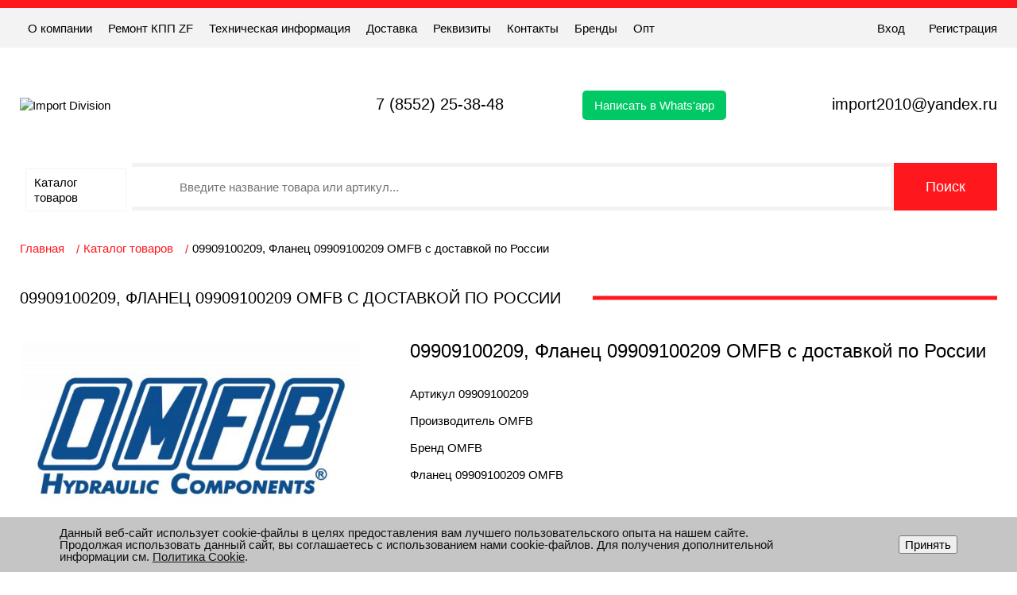

--- FILE ---
content_type: text/html; charset=UTF-8
request_url: https://idivision.net/catalog/gidravlika_nasosy_kom/flanets_09909100209_omfb/
body_size: 12055
content:

<!DOCTYPE html>
<html lang="ru">
<head>
    <meta charset="utf-8">
    <meta http-equiv="X-UA-Compatible" content="IE=edge">
    <meta name="viewport" content="width=device-width, initial-scale=1.0" />
    <link rel="shortcut icon" href="/favicon.ico" type="image/x-icon" />
    <title>Фланец 09909100209 OMFB</title>
    <meta http-equiv="Content-Type" content="text/html; charset=UTF-8" />
<meta name="keywords" content="Фланец 09909100209 OMFB, 09909100209, OMFB, " />
<meta name="description" content="Фланец 09909100209 OMFB, 09909100209, OMFB, " />
<script data-skip-moving="true">(function(w, d, n) {var cl = "bx-core";var ht = d.documentElement;var htc = ht ? ht.className : undefined;if (htc === undefined || htc.indexOf(cl) !== -1){return;}var ua = n.userAgent;if (/(iPad;)|(iPhone;)/i.test(ua)){cl += " bx-ios";}else if (/Windows/i.test(ua)){cl += ' bx-win';}else if (/Macintosh/i.test(ua)){cl += " bx-mac";}else if (/Linux/i.test(ua) && !/Android/i.test(ua)){cl += " bx-linux";}else if (/Android/i.test(ua)){cl += " bx-android";}cl += (/(ipad|iphone|android|mobile|touch)/i.test(ua) ? " bx-touch" : " bx-no-touch");cl += w.devicePixelRatio && w.devicePixelRatio >= 2? " bx-retina": " bx-no-retina";if (/AppleWebKit/.test(ua)){cl += " bx-chrome";}else if (/Opera/.test(ua)){cl += " bx-opera";}else if (/Firefox/.test(ua)){cl += " bx-firefox";}ht.className = htc ? htc + " " + cl : cl;})(window, document, navigator);</script>


<link href="/bitrix/js/ui/design-tokens/dist/ui.design-tokens.css?171827051026358" type="text/css"  rel="stylesheet" />
<link href="/bitrix/js/ui/fonts/opensans/ui.font.opensans.css?16651367642555" type="text/css"  rel="stylesheet" />
<link href="/bitrix/js/main/popup/dist/main.popup.bundle.css?175083134831694" type="text/css"  rel="stylesheet" />
<link href="/local/templates/idivision/components/bitrix/catalog/main/style.css?16358691561122" type="text/css"  rel="stylesheet" />
<link href="/local/templates/idivision/components/bitrix/catalog.element/main/style.css?163586915224814" type="text/css"  rel="stylesheet" />
<link href="/local/templates/idivision/components/bitrix/form.result.new/form_order_parts/style.css?1635869156666" type="text/css"  rel="stylesheet" />
<link href="/local/templates/idivision/css/style.min.css?173995248654194" type="text/css"  data-template-style="true"  rel="stylesheet" />
<link href="/local/templates/idivision/css/swiper.min.css?163586915816312" type="text/css"  data-template-style="true"  rel="stylesheet" />
<link href="/local/templates/idivision/components/bitrix/search.title/search/style.css?1637351044210" type="text/css"  data-template-style="true"  rel="stylesheet" />
<link href="/local/templates/idivision/components/bitrix/breadcrumb/nav_template/style.css?1635869152585" type="text/css"  data-template-style="true"  rel="stylesheet" />
<link href="/local/templates/idivision/components/bitrix/form.result.new/form_call/style.css?1635869156666" type="text/css"  data-template-style="true"  rel="stylesheet" />
<link href="/local/templates/idivision/components/bitrix/form.result.new/form_feedback/style.css?1635869156666" type="text/css"  data-template-style="true"  rel="stylesheet" />
<link href="/bitrix/components/niges/cookiesaccept/templates/.default/style.css?17479093042729" type="text/css"  data-template-style="true"  rel="stylesheet" />
<link href="/local/templates/idivision/styles.css?17066028501256" type="text/css"  data-template-style="true"  rel="stylesheet" />
<link href="/local/templates/idivision/template_styles.css?167334781371" type="text/css"  data-template-style="true"  rel="stylesheet" />







 <style> .nca-cookiesaccept-line { box-sizing: border-box !important; margin: 0 !important; border: none !important; width: 100% !important; min-height: 10px !important; max-height: 250px !important; display: block; clear: both !important; padding: 12px !important; position: fixed; bottom: 0px !important; opacity: 1; transform: translateY(0%); z-index: 99999; } .nca-cookiesaccept-line > div { display: flex; align-items: center; } .nca-cookiesaccept-line > div > div { padding-left: 5%; padding-right: 5%; } .nca-cookiesaccept-line a { color: inherit; text-decoration:underline; } @media screen and (max-width:767px) { .nca-cookiesaccept-line > div > div { padding-left: 1%; padding-right: 1%; } } </style> 



    
  

</head>  
<body>  
    <header class="header">

        <div class="header-top">
            
            <div class="header-top__wrap">
                <div class="container header-top__container">

                    <div class="mob-nav">
                        <span></span>
                        <span></span>
                        <span></span>
                    </div>

                    <div class="header-phone header-top-mob-phone">
                        <a class="dropbtn" href="tel:+78552253848">7 (8552) 25-38-48</a>
<div class="dropdown-content">
    <div class="dropblk"><span>г. Набережные Челны</span><a href="tel:88003502880">8 800 350-28-80</a></div>
    <div class="dropblk"><span>г. Краснодар</span><a href="tel:79385212888">8 938 521-28-88</a></div>
    <div class="dropblk"><span>г. Ростов-на-Дону</span><a href="tel:79381394444">8 938 139-44-44</a></div>
    <div class="dropblk"><span>г. Москва</span><a href="tel:79259548682">8 925 954-86-82</a></div>
    <div class="dropblk"><span>г. Нижневартовск</span><a href="tel:79993633336">8 999 363-33-36</a></div>
	<div class="dropblk"><span>г. Екатеринбург</span><a href="tel:79993633336">8 999 363-33-36 </a></div>
	<div class="dropblk"><span>г. Самара</span><a href="tel:79385212888">8 938 521-28-88 </a></div>
	<div class="dropblk"><span>г. Красноярск</span><a href="tel:79250548682">8 925 054-86-82 </a></div>
</div>

                    </div>
                    

                    <div class="header-top-mob__wrap">

                        <div class="close-nav">&#10006;</div>

                        <div class="header-top-left">
                            <nav class="top-nav">
                                <!--'start_frame_cache_LkGdQn'-->
<ul class="top-nav__list">

			<li><a href="/about/">О компании</a></li>
		
			<li><a href="/remont-kpp-zf/">Ремонт КПП ZF</a></li>
		
			<li><a href="/tekhnicheskaya-informatsiya/">Техническая информация</a></li>
		
			<li><a href="/delivery/">Доставка</a></li>
		
			<li><a href="/rekvizity/">Реквизиты</a></li>
		
			<li><a href="/contacts/">Контакты</a></li>
		
			<li><a href="/brands/">Бренды</a></li>
		
			<li><a href="https://opt.idivision.net/">Опт</a></li>
		

</ul>
<!--'end_frame_cache_LkGdQn'-->                            </nav>
                            
                        </div>
                        <!-- /.header-top-left -->
                        
                        <div class="header-top-right">
                            <!--div class="location">
                                <span data-link-id="getcity">Казань</span>
                            </div-->
                            <!-- /.location -->
                                                            <div class="authorization">
                                    <div class="log-in">
                                        <a href="https://opt.idivision.net/login#/login/via-username" target="_blank">Вход</a>
                                    </div>
                                    <div class="registration">
                                        <a href="https://opt.idivision.net/customers/new#/new_customer" target="_blank">Регистрация</a>
                                    </div>
                                </div>
								<!--div class="authorization">
                                    <div class="log-in">
                                        <a href="/auth/">Вход</a>
                                    </div>
                                    <div class="registration">
                                        <a href="/auth/?register=yes">Регистрация</a>
                                    </div>
								</div-->
                                                        <!-- /.authorization -->
                        </div>
                        <!-- /.header-top-right -->

                    </div>

                </div>
                <!-- /.container -->
            </div>
            <!-- /.header-top__wrap -->
        </div>
        <!-- /.header-top -->

        <div class="container">

            <div class="header-bottom">
                <div class="logo">
                    <a href="/"><img src="/local/templates/idivision/images/logo.svg" alt="Import Division"></a>                </div>
                <!--div class="dropdown">
                  <button class="dropbtn">Dropdown</button>
                  <div class="dropdown-content">
                    <a href="#">Link 1</a>
                    <a href="#">Link 2</a>
                    <a href="#">Link 3</a>
                  </div>
                </div-->
                <div class="header-phone dropdown">
                    <a class="dropbtn" href="tel:+78552253848">7 (8552) 25-38-48</a>
<div class="dropdown-content">
    <div class="dropblk"><span>г. Набережные Челны</span><a href="tel:88003502880">8 800 350-28-80</a></div>
    <div class="dropblk"><span>г. Краснодар</span><a href="tel:79385212888">8 938 521-28-88</a></div>
    <div class="dropblk"><span>г. Ростов-на-Дону</span><a href="tel:79381394444">8 938 139-44-44</a></div>
    <div class="dropblk"><span>г. Москва</span><a href="tel:79259548682">8 925 954-86-82</a></div>
    <div class="dropblk"><span>г. Нижневартовск</span><a href="tel:79993633336">8 999 363-33-36</a></div>
	<div class="dropblk"><span>г. Екатеринбург</span><a href="tel:79993633336">8 999 363-33-36 </a></div>
	<div class="dropblk"><span>г. Самара</span><a href="tel:79385212888">8 938 521-28-88 </a></div>
	<div class="dropblk"><span>г. Красноярск</span><a href="tel:79250548682">8 925 054-86-82 </a></div>
</div>

                </div>
				<div class="header-whatsapp">
					<a href="https://api.whatsapp.com/send/?phone=79274500055&text&app_absent=0">Написать в Whats'app</a>
				</div>
                <div class="header-mail">
                    <a href="mailto:import2010@yandex.ru">import2010@yandex.ru</a>                </div>
                                                
            </div>
            <!-- /.header-bottom -->
            
            <div class="main-nav">
                <!--'start_frame_cache_XEVOpk'-->
<div class="main-nav__wrap" id="vertical-multilevel-menu">


	
			<a href="/catalog/" class="brand-list__item">Каталог товаров		    		    <!--div class="brand-list__name"><a href="/catalog/">Каталог товаров</a></div-->
	    </a>
		


</div>
<!--'end_frame_cache_XEVOpk'-->                
                    	<div id="title-search">
    	<form class="search" action="/search/index.php">
    		<input class="search__input" id="title-search-input" placeholder="Введите название товара или артикул..." type="text" name="q" value="" size="40" maxlength="50" autocomplete="off" />&nbsp;<input name="s" type="submit" class="search__btn" value="Поиск" />
    	</form>
    	
    	
	</div>


            </div>
            
            <!-- /.main-nav -->

        </div>
        <!-- /.container -->
    </header>

             <main class="main">
            <div class="container">
            <div class="breadcrumbs" itemprop="http://schema.org/breadcrumb" itemscope itemtype="http://schema.org/BreadcrumbList"><ul class="breadcrumbs__list">
			<li itemprop="itemListElement" itemscope itemtype="http://schema.org/ListItem">
				
				<a href="/" title="Главная" itemprop="item">
					<span itemprop="name">Главная</span>
				</a>
				<meta itemprop="position" content="1" />
			</li>
			<li itemprop="itemListElement" itemscope itemtype="http://schema.org/ListItem">
				<i class="fa fa-angle-right"></i>
				<a href="/catalog/" title="Каталог товаров" itemprop="item">
					<span itemprop="name">Каталог товаров</span>
				</a>
				<meta itemprop="position" content="2" />
			</li>
			<li class="active"> 09909100209, Фланец 09909100209 OMFB с доставкой по России</li></ul></div>                <div class="main__wrapper">

                    <div class="s-title">
                        <div class="s-title__name">
                            <h1>09909100209, Фланец 09909100209 OMFB с доставкой по России</h1>
                        </div>
                    </div>
                    <!-- /.s-title -->
                    
    
		<div class="content" id="bx_117848907_69491"
	itemscope itemtype="http://schema.org/Product">
	<div class="content-left">
		<div class="product-item-detail-slider-container" id="bx_117848907_69491_big_slider">
			<span class="product-item-detail-slider-close" data-entity="close-popup"></span>
			<div class="product-item-detail-slider-block
				"
				data-entity="images-slider-block">
				<span class="product-item-detail-slider-left" data-entity="slider-control-left" style="display: none;"></span>
				<span class="product-item-detail-slider-right" data-entity="slider-control-right" style="display: none;"></span>


				<div class="product-item-detail-slider-images-container" data-entity="images-container">
					<div class="1 product-item-detail-slider-image active" data-entity="image" data-id="0">
    								<img src="/upload/uf/72d/u03c7s1a6txv4iu232h4gqrkowk0baw2.jpg" alt="09909100209" title="09909100209" itemprop="image">
    							</div>						<div class="product-item-detail-slider-progress-bar" data-entity="slider-progress-bar" style="width: 0;"></div>
										</div>
			</div>
					</div>
		<div class="product-item-detail-price-current hidden" id="bx_117848907_69491_price">
		</div>
	</div>
	<div class="content-right">
	    			<div class="content-title">09909100209, Фланец 09909100209 OMFB с доставкой по России</div>
		    	<div class="content-info">
							<div class="content-info__item">
					Артикул					<span>09909100209					</span>
				</div>
							<div class="content-info__item">
					Производитель					<span>OMFB					</span>
				</div>
							<div class="content-info__item">
					Бренд					<span>OMFB					</span>
				</div>
						<div class="content-info__item"><span>Фланец 09909100209 OMFB</span></div>
		</div>
	</div>

	<meta itemprop="name" content="09909100209, Фланец 09909100209 OMFB с доставкой по России" />
	<meta itemprop="category" content="" />

</div>
		    


        
        


    




    
<p>Детали нет в наличии, оставьте заявку и она появится в ближайшее время.</p><br>
<div class="no_modal">



            <div id="comp_92a0b371a3451fe032a03436887cedba"><div class="no_modal-form">
<form name="ORDER_PARTS" action="/catalog/gidravlika_nasosy_kom/flanets_09909100209_omfb/" method="POST" enctype="multipart/form-data"><input type="hidden" name="bxajaxid" id="bxajaxid_92a0b371a3451fe032a03436887cedba_8BACKi" value="92a0b371a3451fe032a03436887cedba" /><input type="hidden" name="AJAX_CALL" value="Y" /><input type="hidden" name="sessid" id="sessid" value="d0ba4d2cd392ad7b310d44745789f6b4" /><input type="hidden" name="WEB_FORM_ID" value="3" />        	                    <div class="s-title">
                        <div class="s-title__name">
                            <h2>Заказ запчасти</h2>
                        </div>
                    </div>
        	
<p></p><div class="modal-form__item"><input type="text" class="modal-form__input" placeholder="Ваше Имя" required name="form_text_10" value=""></div><div class="modal-form__item"><input type="text" class="modal-form__input" placeholder="Ваш E-mail" required name="form_email_11" value="" size="0" /></div><div class="modal-form__item"><input type="text" class="modal-form__input" placeholder="Ваш телефон" required name="form_text_12" value=""></div><div class="modal-form__item"><textarea name="form_textarea_15" cols="40" rows="3"placeholder="Сообщение" ></textarea></div><div class="modal-form__item"><input type="text" class="modal-form__input" placeholder="Артикул" name="form_text_13" value=""=""></div><div class="modal-form__item"><input type="text" class="disabled modal-form__input" placeholder="Ссылка на товар" disabled name="form_text_14" value="/catalog/gidravlika_nasosy_kom/flanets_09909100209_omfb/"=""></div>    <div class="modal-form__policy">
		Отправляя форму вы соглашаетесь<br><a href="/policy/" target="_blank">на обработку персональных данных</a>
    </div>    
    <div class="modal-form__submit"><input  type="submit" class="btn modal-submit" name="web_form_submit" value="Сохранить" /></div>
    

    </div></form>    </div>


</div>
<!-- /.modal -->
	
    
                    </div>
            </div>
        </main>
        <footer class="footer">
        <div class="container">
            <div class="footer__wrap">

                <div class="footer-left">
                    <div class="logo">
                        <a href="/"><img src="/local/templates/idivision/images/logo.svg" alt="Import Division"></a>                    </div>
                    <div class="footer-contacts">
                        <div class="footer-contacts__item">
                            <div class="footer-contacts__phone">
                                <a class="dropbtn" href="tel:+78552253848">7 (8552) 25-38-48</a>
<div class="dropdown-content">
    <div class="dropblk"><span>г. Набережные Челны</span><a href="tel:88003502880">8 800 350-28-80</a></div>
    <div class="dropblk"><span>г. Краснодар</span><a href="tel:79385212888">8 938 521-28-88</a></div>
    <div class="dropblk"><span>г. Ростов-на-Дону</span><a href="tel:79381394444">8 938 139-44-44</a></div>
    <div class="dropblk"><span>г. Москва</span><a href="tel:79259548682">8 925 954-86-82</a></div>
    <div class="dropblk"><span>г. Нижневартовск</span><a href="tel:79993633336">8 999 363-33-36</a></div>
	<div class="dropblk"><span>г. Екатеринбург</span><a href="tel:79993633336">8 999 363-33-36 </a></div>
	<div class="dropblk"><span>г. Самара</span><a href="tel:79385212888">8 938 521-28-88 </a></div>
	<div class="dropblk"><span>г. Красноярск</span><a href="tel:79250548682">8 925 054-86-82 </a></div>
</div>

                            </div>
                            <button type="button" class="footer-contacts__btn" data-link-id="1">Заказать звонок</button>
                        </div>
                        <div class="footer-contacts__item">
                            <div class="footer-contacts__mail">
                                <a href="mailto:import2010@yandex.ru">import2010@yandex.ru</a>                            </div>
                            <button type="button" class="footer-contacts__btn" data-link-id="2">Обратная связь</button>
                        </div>
                    </div>
                    <div class="footer-nav">
                        <!--'start_frame_cache_g8taYv'-->
<ul class="footer-nav__list">

			<li><a href="/about/">О компании</a></li>
		
			<li><a href="/remont-kpp-zf/">Ремонт КПП ZF</a></li>
		
			<li><a href="/suppliers/">Поставщикам</a></li>
		
			<li><a href="/delivery/">Доставка</a></li>
		
			<li><a href="/contacts/">Контакты</a></li>
		
			<li><a href="/faq/">Вопрос, ответ (FAQ)</a></li>
		
			<li><a href="https://opt.idivision.net/">Опт</a></li>
		

</ul>
<!--'end_frame_cache_g8taYv'-->                    </div>
                </div>

                <div class="footer-right">
                    <div class="footer-soc">
	<div class="footer-soc__title">
		 Присоединяйся
	</div>
	<div class="footer-soc__list">
		<div class="footer-soc__item">
 <a href="https://rutube.ru/channel/56078898" target="_blank"> <img width="60" alt="twitter" src="/local/templates/idivision/images/icons/rut.png" height="60"> </a>
		</div>
		<div class="footer-soc__item">
 <a href="https://t.me/import_division" target="_blank"> <img width="60" alt="google" src="/local/templates/idivision/images/icons/tg.png" height="60"> </a>
		</div>
		<div class="footer-soc__item">
 <a href="https://vkvideo.ru/@import_division" target="_blank"> <img alt="vk" src="/local/templates/idivision/images/icons/vk.svg"> </a>
		</div>
	</div>
</div>
 <br>                    
                </div>
                
            </div>
        </div>
        <!-- /.container -->
        <div class="footer-copy">
            <div class="container">
                <span>© 2010-2026 Все права защищены Импорт Дивижн. Информация сайта защищена законом об авторских правах.</span>            </div>
        </div>
        <!-- /.footer-copy -->
    </footer>
    <!-- /.footer -->

    <div class="modal" data-modal-id="1">
        <div class="modal__window">
            <div class="modal__content">
                <button class="modal-close">&#10006;</button>
                <div id="comp_0e6244b1a7eec1db9ba66e6037b590e7"><!--'start_frame_cache_LRbDtM'--><div class="modal-form">
<form name="CALL" action="/catalog/gidravlika_nasosy_kom/flanets_09909100209_omfb/" method="POST" enctype="multipart/form-data"><input type="hidden" name="bxajaxid" id="bxajaxid_0e6244b1a7eec1db9ba66e6037b590e7_Ar8Szp" value="0e6244b1a7eec1db9ba66e6037b590e7" /><input type="hidden" name="AJAX_CALL" value="Y" /><input type="hidden" name="sessid" id="sessid_1" value="d0ba4d2cd392ad7b310d44745789f6b4" /><input type="hidden" name="WEB_FORM_ID" value="1" /><div class="modal__title">Заказать звонок</div><p></p><div class="modal-form__item"><input type="text" class="modal-form__input" placeholder="Ваше имя" required name="form_text_4" value=""></div><div class="modal-form__item"><input type="text" class="modal-form__input" type="tel" placeholder="Номер телефона" required name="form_text_2" value="" size="20"></div><div class="modal-form__item"><textarea name="form_textarea_3" cols="40" rows="3"placeholder="Комментарий автора" ></textarea></div>    <div class="modal-form__policy">
        Отправляя форму вы соглашаетесь<br><a href="#" target="_blank">на обработку персональных данных</a>
    </div>    
    <div class="modal-form__submit"><input  type="submit" class="btn modal-submit" name="web_form_submit" value="Отправить" /></div>
    

    </div></form>    <!--'end_frame_cache_LRbDtM'--></div>            </div>
            <!-- /.modal__content -->
        </div>
    </div>
    <!-- /.modal -->

    <div class="modal" data-modal-id="2">
        <div class="modal__window">

            <div class="modal__content">
                <button class="modal-close">&#10006;</button>
                <div id="comp_e718319f9a4ce8d455e28ad258482bd9"><!--'start_frame_cache_Yzb9kn'--><div class="modal-form">
<form name="FEEDBACK" action="/catalog/gidravlika_nasosy_kom/flanets_09909100209_omfb/" method="POST" enctype="multipart/form-data"><input type="hidden" name="bxajaxid" id="bxajaxid_e718319f9a4ce8d455e28ad258482bd9_XrQFCj" value="e718319f9a4ce8d455e28ad258482bd9" /><input type="hidden" name="AJAX_CALL" value="Y" /><input type="hidden" name="sessid" id="sessid_2" value="d0ba4d2cd392ad7b310d44745789f6b4" /><input type="hidden" name="WEB_FORM_ID" value="2" /><div class="modal__title">Обратная связь</div><p></p><div class="modal-form__item"><input type="text" class="modal-form__input" placeholder="Ваше имя" required name="form_text_7" value=""></div><div class="modal-form__item"><input type="text" class="modal-form__input" placeholder="Ваш E-Mail" required name="form_email_8" value="" size="0" /></div><div class="modal-form__item"><textarea name="form_textarea_9" cols="40" rows="3"placeholder="Сообщение" ></textarea></div>    <div class="modal-form__policy">
        Отправляя форму вы соглашаетесь<br><a href="#" target="_blank">на обработку персональных данных</a>
    </div>    
    <div class="modal-form__submit"><input  type="submit" class="btn modal-submit" name="web_form_submit" value="Отправить" /></div>
    

    </div></form>    <!--'end_frame_cache_Yzb9kn'--></div>                
            </div>
            <!-- /.modal__content -->

        </div>
    </div>
    <!-- /.modal -->

    <div class="modal" data-modal-id="getcity">
        <div class="modal__window">

            <div class="modal__content">
                <button class="modal-close">&#10006;</button>
                
                <div class="modal__title">Ваш город?</div>

                <div class="city-list">

                    <div class="city-item">
                        <a href="#">Казань</a>
                    </div>

                    <div class="city-item">
                        <a href="#">Санкт-Петербург</a>
                    </div>

                    <div class="city-item">
                        <a href="#">Ростов-на-Дону</a>
                    </div>

                    <div class="city-item">
                        <a href="#">Ростов-на-Дону</a>
                    </div>

                </div>
                <!-- /.city-list -->

            </div>
            <!-- /.modal__content -->

        </div>
    </div>
    <!-- /.modal -->
     

<!-- Yandex.Metrika counter -->
<noscript><div><img src="https://mc.yandex.ru/watch/17893924" style="position:absolute; left:-9999px;" alt="" /></div></noscript>
<!-- /Yandex.Metrika counter -->

<script>if(!window.BX)window.BX={};if(!window.BX.message)window.BX.message=function(mess){if(typeof mess==='object'){for(let i in mess) {BX.message[i]=mess[i];} return true;}};</script>
<script>(window.BX||top.BX).message({"JS_CORE_LOADING":"Загрузка...","JS_CORE_NO_DATA":"- Нет данных -","JS_CORE_WINDOW_CLOSE":"Закрыть","JS_CORE_WINDOW_EXPAND":"Развернуть","JS_CORE_WINDOW_NARROW":"Свернуть в окно","JS_CORE_WINDOW_SAVE":"Сохранить","JS_CORE_WINDOW_CANCEL":"Отменить","JS_CORE_WINDOW_CONTINUE":"Продолжить","JS_CORE_H":"ч","JS_CORE_M":"м","JS_CORE_S":"с","JSADM_AI_HIDE_EXTRA":"Скрыть лишние","JSADM_AI_ALL_NOTIF":"Показать все","JSADM_AUTH_REQ":"Требуется авторизация!","JS_CORE_WINDOW_AUTH":"Войти","JS_CORE_IMAGE_FULL":"Полный размер"});</script><script src="/bitrix/js/main/core/core.js?1754568546511455"></script><script>BX.Runtime.registerExtension({"name":"main.core","namespace":"BX","loaded":true});</script>
<script>BX.setJSList(["\/bitrix\/js\/main\/core\/core_ajax.js","\/bitrix\/js\/main\/core\/core_promise.js","\/bitrix\/js\/main\/polyfill\/promise\/js\/promise.js","\/bitrix\/js\/main\/loadext\/loadext.js","\/bitrix\/js\/main\/loadext\/extension.js","\/bitrix\/js\/main\/polyfill\/promise\/js\/promise.js","\/bitrix\/js\/main\/polyfill\/find\/js\/find.js","\/bitrix\/js\/main\/polyfill\/includes\/js\/includes.js","\/bitrix\/js\/main\/polyfill\/matches\/js\/matches.js","\/bitrix\/js\/ui\/polyfill\/closest\/js\/closest.js","\/bitrix\/js\/main\/polyfill\/fill\/main.polyfill.fill.js","\/bitrix\/js\/main\/polyfill\/find\/js\/find.js","\/bitrix\/js\/main\/polyfill\/matches\/js\/matches.js","\/bitrix\/js\/main\/polyfill\/core\/dist\/polyfill.bundle.js","\/bitrix\/js\/main\/core\/core.js","\/bitrix\/js\/main\/polyfill\/intersectionobserver\/js\/intersectionobserver.js","\/bitrix\/js\/main\/lazyload\/dist\/lazyload.bundle.js","\/bitrix\/js\/main\/polyfill\/core\/dist\/polyfill.bundle.js","\/bitrix\/js\/main\/parambag\/dist\/parambag.bundle.js"]);
</script>
<script>BX.Runtime.registerExtension({"name":"ui.dexie","namespace":"BX.DexieExport","loaded":true});</script>
<script>BX.Runtime.registerExtension({"name":"ls","namespace":"window","loaded":true});</script>
<script>BX.Runtime.registerExtension({"name":"fx","namespace":"window","loaded":true});</script>
<script>BX.Runtime.registerExtension({"name":"fc","namespace":"window","loaded":true});</script>
<script>BX.Runtime.registerExtension({"name":"ui.design-tokens","namespace":"window","loaded":true});</script>
<script>BX.Runtime.registerExtension({"name":"ui.fonts.opensans","namespace":"window","loaded":true});</script>
<script>BX.Runtime.registerExtension({"name":"main.popup","namespace":"BX.Main","loaded":true});</script>
<script>BX.Runtime.registerExtension({"name":"popup","namespace":"window","loaded":true});</script>
<script>(window.BX||top.BX).message({"LANGUAGE_ID":"ru","FORMAT_DATE":"DD.MM.YYYY","FORMAT_DATETIME":"DD.MM.YYYY HH:MI:SS","COOKIE_PREFIX":"BITRIX_SM","SERVER_TZ_OFFSET":"10800","UTF_MODE":"Y","SITE_ID":"s1","SITE_DIR":"\/","USER_ID":"","SERVER_TIME":1770117474,"USER_TZ_OFFSET":0,"USER_TZ_AUTO":"Y","bitrix_sessid":"d0ba4d2cd392ad7b310d44745789f6b4"});</script><script  src="/bitrix/cache/js/s1/idivision/kernel_main/kernel_main_v1.js?1768819283250135"></script>
<script src="/bitrix/js/ui/dexie/dist/dexie.bundle.js?1750831392218847"></script>
<script src="/bitrix/js/main/core/core_ls.js?17370232114201"></script>
<script src="/bitrix/js/main/core/core_frame_cache.js?175083140816945"></script>
<script src="//www.google.com/recaptcha/api.js"></script>
<script src="/bitrix/js/main/popup/dist/main.popup.bundle.js?1762766590119952"></script>
<script src="//api-maps.yandex.ru/2.1/?lang=ru_RU&amp;apikey=bfde5010-a4ae-4c89-b288-40916e46c791"></script>
<script>BX.setJSList(["\/bitrix\/js\/main\/core\/core_fx.js","\/bitrix\/js\/main\/session.js","\/bitrix\/js\/main\/pageobject\/dist\/pageobject.bundle.js","\/bitrix\/js\/main\/core\/core_window.js","\/bitrix\/js\/main\/date\/main.date.js","\/bitrix\/js\/main\/core\/core_date.js","\/bitrix\/js\/main\/utils.js","\/local\/templates\/idivision\/components\/bitrix\/catalog.element\/main\/script.js","\/local\/templates\/idivision\/js\/swiper.min.js","\/local\/templates\/idivision\/js\/app.js","\/local\/templates\/idivision\/js\/js-inputmask.js","\/bitrix\/components\/bitrix\/search.title\/script.js"]);</script>
<script src="https://challenges.cloudflare.com/turnstile/v0/api.js" async defer></script>
<script>
					(function () {
						"use strict";

						var counter = function ()
						{
							var cookie = (function (name) {
								var parts = ("; " + document.cookie).split("; " + name + "=");
								if (parts.length == 2) {
									try {return JSON.parse(decodeURIComponent(parts.pop().split(";").shift()));}
									catch (e) {}
								}
							})("BITRIX_CONVERSION_CONTEXT_s1");

							if (cookie && cookie.EXPIRE >= BX.message("SERVER_TIME"))
								return;

							var request = new XMLHttpRequest();
							request.open("POST", "/bitrix/tools/conversion/ajax_counter.php", true);
							request.setRequestHeader("Content-type", "application/x-www-form-urlencoded");
							request.send(
								"SITE_ID="+encodeURIComponent("s1")+
								"&sessid="+encodeURIComponent(BX.bitrix_sessid())+
								"&HTTP_REFERER="+encodeURIComponent(document.referrer)
							);
						};

						if (window.frameRequestStart === true)
							BX.addCustomEvent("onFrameDataReceived", counter);
						else
							BX.ready(counter);
					})();
				</script>
<script type="text/javascript">
if (window == window.top) {
	document.addEventListener("DOMContentLoaded", function() {
		var div = document.createElement("div"); div.innerHTML = ' <div id="nca-cookiesaccept-line" class="nca-cookiesaccept-line style-3 "> <div id="nca-nca-position-left"id="nca-bar" class="nca-bar nca-style- nca-animation-none nca-position-left"> <div class="nca-cookiesaccept-line-text">Данный веб-сайт использует cookie-файлы в целях предоставления вам лучшего пользовательского опыта на нашем сайте. Продолжая использовать данный сайт, вы соглашаетесь с использованием нами cookie-файлов. Для получения дополнительной информации см. <a href=http://opt.idivision.net/informatsionnaya/politika-obrabotki-cookie.html target="_blank">Политика Cookie</a>.</div> <div><button type="button" id="nca-cookiesaccept-line-accept-btn" onclick="ncaCookieAcceptBtn()" >Принять</button></div> </div> </div> ';
		document.body.appendChild(div);
	});
}
function ncaCookieAcceptBtn(){ 
	var alertWindow = document.getElementById("nca-cookiesaccept-line"); alertWindow.remove();
	var cookie_string = "NCA_COOKIE_ACCEPT_1" + "=" + escape("Y"); 
	var expires = new Date((new Date).getTime() + (1000 * 60 * 60 * 24 * 1500)); 
	cookie_string += "; expires=" + expires.toUTCString(); 
	cookie_string += "; path=" + escape ("/"); 
	document.cookie = cookie_string; 	
}
function ncaCookieAcceptCheck(){
	var closeCookieValue = "N"; 
	var value = "; " + document.cookie;
	var parts = value.split("; " + "NCA_COOKIE_ACCEPT_1" + "=");
	if (parts.length == 2) { 
		closeCookieValue = parts.pop().split(";").shift(); 
	}
	if(closeCookieValue != "Y") { 
		/*document.head.insertAdjacentHTML("beforeend", "<style>#nca-cookiesaccept-line {display:flex}</style>")*/
	} else { 
		document.head.insertAdjacentHTML("beforeend", "<style>#nca-cookiesaccept-line {display:none}</style>")
	}
}
ncaCookieAcceptCheck();
</script>
<script  src="/bitrix/cache/js/s1/idivision/template_108602757e88101b7ecf90b80c04d854/template_108602757e88101b7ecf90b80c04d854_v1.js?1768630560157270"></script>
<script  src="/bitrix/cache/js/s1/idivision/page_9dff58b9e5f65f2700c466325c000bd9/page_9dff58b9e5f65f2700c466325c000bd9_v1.js?176863056089709"></script>

<script>


	/*BX.ready(function(){

        BX.bindDelegate(
            document.body, 'click', {className: 'search__input'},
            function(e){
                if(!e) {
                   e = window.event;
                }
            BX.show(BX("search_result"));

          }
        );

        
        const form = document.querySelector('form.search'); 

        form.addEventListener('focusout', function (event) { 
            BX.hide(BX("search_result"));
        });

});*/

document.addEventListener("DOMContentLoaded", function () {
    const form = document.querySelector('form.search');
    const input = document.querySelector('.search__input');

    if (!form || !input) return;

    form.addEventListener('submit', function (e) {
        e.preventDefault(); // отменяем стандартную отправку формы
        const query = encodeURIComponent(input.value.trim());
        if (query) {
            window.location.href = 'https://opt.idivision.net/price_items/search?oem=' + query;
        }
    });

    // Показываем историю при фокусе
    input.addEventListener('focus', function () {
        BX.show(BX("search_result"));
    });

    input.addEventListener('blur', function () {
        setTimeout(() => {
            BX.hide(BX("search_result"));
        }, 200);
    });
});

</script>
<script>
	BX.message({
		ECONOMY_INFO_MESSAGE: 'Скидка #ECONOMY#',
		TITLE_ERROR: 'Ошибка',
		TITLE_BASKET_PROPS: 'Свойства товара, добавляемые в корзину',
		BASKET_UNKNOWN_ERROR: 'Неизвестная ошибка при добавлении товара в корзину',
		BTN_SEND_PROPS: 'Выбрать',
		BTN_MESSAGE_BASKET_REDIRECT: 'Перейти в корзину',
		BTN_MESSAGE_CLOSE: 'Закрыть',
		BTN_MESSAGE_CLOSE_POPUP: 'Продолжить покупки',
		TITLE_SUCCESSFUL: 'Товар добавлен в корзину',
		COMPARE_MESSAGE_OK: 'Товар добавлен в список сравнения',
		COMPARE_UNKNOWN_ERROR: 'При добавлении товара в список сравнения произошла ошибка',
		COMPARE_TITLE: 'Сравнение товаров',
		BTN_MESSAGE_COMPARE_REDIRECT: 'Перейти в список сравнения',
		PRODUCT_GIFT_LABEL: 'Подарок',
		PRICE_TOTAL_PREFIX: 'на сумму',
		RELATIVE_QUANTITY_MANY: 'много',
		RELATIVE_QUANTITY_FEW: 'мало',
		SITE_ID: 's1'
	});

	var obbx_117848907_69491 = new JCCatalogElement({'CONFIG':{'USE_CATALOG':true,'SHOW_QUANTITY':true,'SHOW_PRICE':false,'SHOW_DISCOUNT_PERCENT':false,'SHOW_OLD_PRICE':false,'USE_PRICE_COUNT':false,'DISPLAY_COMPARE':false,'MAIN_PICTURE_MODE':['POPUP'],'ADD_TO_BASKET_ACTION':['ADD'],'SHOW_CLOSE_POPUP':false,'SHOW_MAX_QUANTITY':'Y','RELATIVE_QUANTITY_FACTOR':'5','TEMPLATE_THEME':'red','USE_STICKERS':true,'USE_SUBSCRIBE':true,'SHOW_SLIDER':'Y','SLIDER_INTERVAL':'5000','ALT':'09909100209','TITLE':'09909100209','MAGNIFIER_ZOOM_PERCENT':'200','USE_ENHANCED_ECOMMERCE':'N','DATA_LAYER_NAME':'','BRAND_PROPERTY':''},'VISUAL':{'ID':'bx_117848907_69491','DISCOUNT_PERCENT_ID':'bx_117848907_69491_dsc_pict','STICKER_ID':'bx_117848907_69491_sticker','BIG_SLIDER_ID':'bx_117848907_69491_big_slider','BIG_IMG_CONT_ID':'bx_117848907_69491_bigimg_cont','SLIDER_CONT_ID':'bx_117848907_69491_slider_cont','OLD_PRICE_ID':'bx_117848907_69491_old_price','PRICE_ID':'bx_117848907_69491_price','DESCRIPTION_ID':'bx_117848907_69491_description','DISCOUNT_PRICE_ID':'bx_117848907_69491_price_discount','PRICE_TOTAL':'bx_117848907_69491_price_total','SLIDER_CONT_OF_ID':'bx_117848907_69491_slider_cont_','QUANTITY_ID':'bx_117848907_69491_quantity','QUANTITY_DOWN_ID':'bx_117848907_69491_quant_down','QUANTITY_UP_ID':'bx_117848907_69491_quant_up','QUANTITY_MEASURE':'bx_117848907_69491_quant_measure','QUANTITY_LIMIT':'bx_117848907_69491_quant_limit','BUY_LINK':'bx_117848907_69491_buy_link','ADD_BASKET_LINK':'bx_117848907_69491_add_basket_link','BASKET_ACTIONS_ID':'bx_117848907_69491_basket_actions','NOT_AVAILABLE_MESS':'bx_117848907_69491_not_avail','COMPARE_LINK':'bx_117848907_69491_compare_link','TREE_ID':'bx_117848907_69491_skudiv','DISPLAY_PROP_DIV':'bx_117848907_69491_sku_prop','DISPLAY_MAIN_PROP_DIV':'bx_117848907_69491_main_sku_prop','OFFER_GROUP':'bx_117848907_69491_set_group_','BASKET_PROP_DIV':'bx_117848907_69491_basket_prop','SUBSCRIBE_LINK':'bx_117848907_69491_subscribe','TABS_ID':'bx_117848907_69491_tabs','TAB_CONTAINERS_ID':'bx_117848907_69491_tab_containers','SMALL_CARD_PANEL_ID':'bx_117848907_69491_small_card_panel','TABS_PANEL_ID':'bx_117848907_69491_tabs_panel'},'PRODUCT_TYPE':'1','PRODUCT':{'SLIDER_COUNT':'1','SLIDER':[{'ID':'0','SRC':'/local/templates/idivision/components/bitrix/catalog.element/main/images/no_photo.png','FILE_NAME':'no_photo.png','WIDTH':'150','HEIGHT':'150'}],'CAN_BUY':false,'CHECK_QUANTITY':false,'QUANTITY_FLOAT':true,'MAX_QUANTITY':'0','STEP_QUANTITY':'1','CATEGORY':''}});
</script>
<script>if (window.location.hash != '' && window.location.hash != '#') top.BX.ajax.history.checkRedirectStart('bxajaxid', '92a0b371a3451fe032a03436887cedba')</script><script>
function _processform_8BACKi(){
	if (BX('bxajaxid_92a0b371a3451fe032a03436887cedba_8BACKi'))
	{
		var obForm = BX('bxajaxid_92a0b371a3451fe032a03436887cedba_8BACKi').form;
		BX.bind(obForm, 'submit', function() {BX.ajax.submitComponentForm(this, 'comp_92a0b371a3451fe032a03436887cedba', true)});
	}
	BX.removeCustomEvent('onAjaxSuccess', _processform_8BACKi);
}
if (BX('bxajaxid_92a0b371a3451fe032a03436887cedba_8BACKi'))
	_processform_8BACKi();
else
	BX.addCustomEvent('onAjaxSuccess', _processform_8BACKi);
</script><script>if (top.BX.ajax.history.bHashCollision) top.BX.ajax.history.checkRedirectFinish('bxajaxid', '92a0b371a3451fe032a03436887cedba');</script><script>top.BX.ready(BX.defer(function() {window.AJAX_PAGE_STATE = new top.BX.ajax.component('comp_92a0b371a3451fe032a03436887cedba'); top.BX.ajax.history.init(window.AJAX_PAGE_STATE);}))</script><script>if (window.location.hash != '' && window.location.hash != '#') top.BX.ajax.history.checkRedirectStart('bxajaxid', '0e6244b1a7eec1db9ba66e6037b590e7')</script><script>
function _processform_Ar8Szp(){
	if (BX('bxajaxid_0e6244b1a7eec1db9ba66e6037b590e7_Ar8Szp'))
	{
		var obForm = BX('bxajaxid_0e6244b1a7eec1db9ba66e6037b590e7_Ar8Szp').form;
		BX.bind(obForm, 'submit', function() {BX.ajax.submitComponentForm(this, 'comp_0e6244b1a7eec1db9ba66e6037b590e7', true)});
	}
	BX.removeCustomEvent('onAjaxSuccess', _processform_Ar8Szp);
}
if (BX('bxajaxid_0e6244b1a7eec1db9ba66e6037b590e7_Ar8Szp'))
	_processform_Ar8Szp();
else
	BX.addCustomEvent('onAjaxSuccess', _processform_Ar8Szp);
</script><script>if (top.BX.ajax.history.bHashCollision) top.BX.ajax.history.checkRedirectFinish('bxajaxid', '0e6244b1a7eec1db9ba66e6037b590e7');</script><script>top.BX.ready(BX.defer(function() {window.AJAX_PAGE_STATE = new top.BX.ajax.component('comp_0e6244b1a7eec1db9ba66e6037b590e7'); top.BX.ajax.history.init(window.AJAX_PAGE_STATE);}))</script><script>if (window.location.hash != '' && window.location.hash != '#') top.BX.ajax.history.checkRedirectStart('bxajaxid', 'e718319f9a4ce8d455e28ad258482bd9')</script><script>
function _processform_XrQFCj(){
	if (BX('bxajaxid_e718319f9a4ce8d455e28ad258482bd9_XrQFCj'))
	{
		var obForm = BX('bxajaxid_e718319f9a4ce8d455e28ad258482bd9_XrQFCj').form;
		BX.bind(obForm, 'submit', function() {BX.ajax.submitComponentForm(this, 'comp_e718319f9a4ce8d455e28ad258482bd9', true)});
	}
	BX.removeCustomEvent('onAjaxSuccess', _processform_XrQFCj);
}
if (BX('bxajaxid_e718319f9a4ce8d455e28ad258482bd9_XrQFCj'))
	_processform_XrQFCj();
else
	BX.addCustomEvent('onAjaxSuccess', _processform_XrQFCj);
</script><script>if (top.BX.ajax.history.bHashCollision) top.BX.ajax.history.checkRedirectFinish('bxajaxid', 'e718319f9a4ce8d455e28ad258482bd9');</script><script>top.BX.ready(BX.defer(function() {window.AJAX_PAGE_STATE = new top.BX.ajax.component('comp_e718319f9a4ce8d455e28ad258482bd9'); top.BX.ajax.history.init(window.AJAX_PAGE_STATE);}))</script><script type="text/javascript" >
   (function(m,e,t,r,i,k,a){m[i]=m[i]||function(){(m[i].a=m[i].a||[]).push(arguments)};
   m[i].l=1*new Date();
   for (var j = 0; j < document.scripts.length; j++) {if (document.scripts[j].src === r) { return; }}
   k=e.createElement(t),a=e.getElementsByTagName(t)[0],k.async=1,k.src=r,a.parentNode.insertBefore(k,a)})
   (window, document, "script", "https://mc.yandex.ru/metrika/tag.js", "ym");

   ym(17893924, "init", {
        clickmap:true,
        trackLinks:true,
        accurateTrackBounce:true,
        webvisor:true
   });
</script>
</body>
</html>



--- FILE ---
content_type: text/css
request_url: https://idivision.net/local/templates/idivision/template_styles.css?167334781371
body_size: -27
content:
/*/.bx-filter {
    display:none;
}*/

.catalog-card{
min-width:250px;}